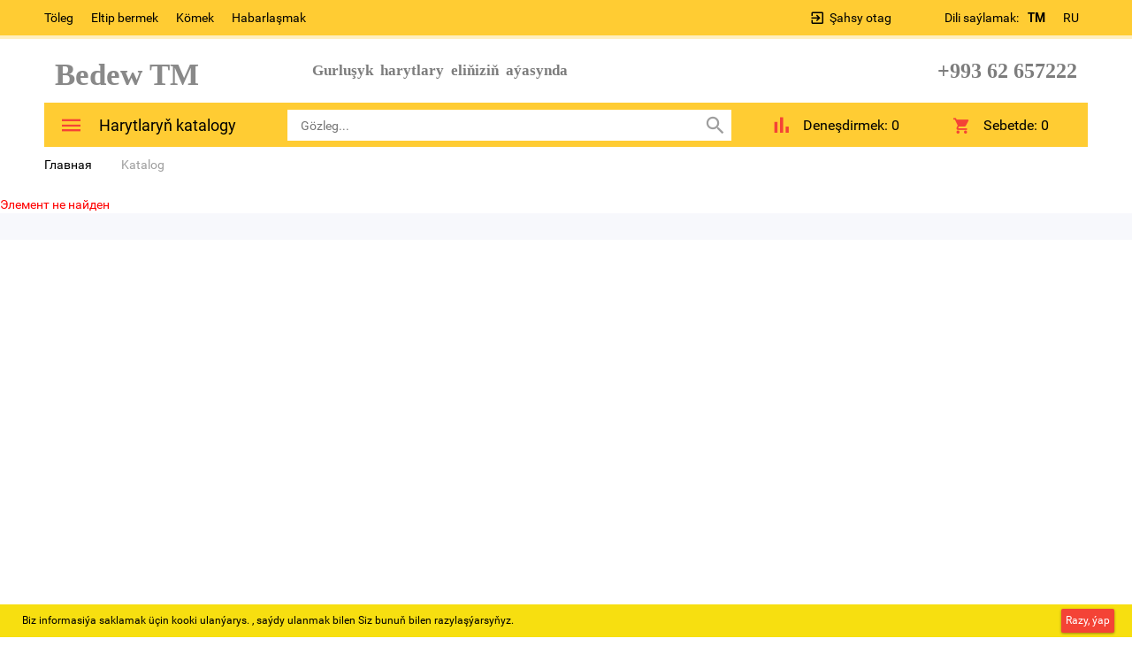

--- FILE ---
content_type: text/html; charset=UTF-8
request_url: http://bedew.com.tm/catalog/be_lekiler_1/sagat_domik_gu_ekilli_40x40_sm/
body_size: 13504
content:
<!DOCTYPE html>
<html>
	<head>
<!-- Yandex.Metrika counter -->
<script type="text/javascript" >
   (function(m,e,t,r,i,k,a){m[i]=m[i]||function(){(m[i].a=m[i].a||[]).push(arguments)};
   m[i].l=1*new Date();
   for (var j = 0; j < document.scripts.length; j++) {if (document.scripts[j].src === r) { return; }}
   k=e.createElement(t),a=e.getElementsByTagName(t)[0],k.async=1,k.src=r,a.parentNode.insertBefore(k,a)})
   (window, document, "script", "https://mc.yandex.ru/metrika/tag.js", "ym");

   ym(85403251, "init", {
        clickmap:true,
        trackLinks:true,
        accurateTrackBounce:true,
        webvisor:true,
        ecommerce:"dataLayer"
   });
</script>
<noscript><div><img src="https://mc.yandex.ru/watch/85403251" style="position:absolute; left:-9999px;" alt="" /></div></noscript>
<!-- /Yandex.Metrika counter -->
<!-- Google tag (gtag.js) -->
<script async src="https://www.googletagmanager.com/gtag/js?id=GT-5TPXZWZ"></script>
<script>
  window.dataLayer = window.dataLayer || [];
  function gtag(){dataLayer.push(arguments);}
  gtag('js', new Date());

  gtag('config', 'GT-5TPXZWZ');
</script>
		<meta name="cmsmagazine" content="df80fa5f980c721d845aad3420f1d0dd" />
                <meta name="viewport" content="width=device-width, initial-scale=1">
		<!--[if lt IE 9]><script src="http://html5shiv.googlecode.com/svn/trunk/html5.js"></script><![endif]-->
		<link rel="shortcut icon" type="image/x-icon" href="/favicon.ico" />

		<meta http-equiv="Content-Type" content="text/html; charset=UTF-8" />
<meta name="robots" content="index, follow" />
<meta name="keywords" content="Keywords" />
<meta name="description" content="Description" />
<link href="/bitrix/js/ui/design-tokens/dist/ui.design-tokens.css?169712779024720" type="text/css"  rel="stylesheet" />
<link href="/bitrix/js/ui/fonts/opensans/ui.font.opensans.css?16971273362555" type="text/css"  rel="stylesheet" />
<link href="/bitrix/js/main/popup/dist/main.popup.bundle.css?169712785429861" type="text/css"  rel="stylesheet" />
<link href="/bitrix/css/arturgolubev.protectcopy/style.css?1689412690325" type="text/css"  rel="stylesheet" />
<link href="/bitrix/css/arturgolubev.protectcopy/print.css?1689412690151" type="text/css"  rel="stylesheet" />
<link href="/local/templates/stroi2/components/bitrix/catalog/catalog-template/style.css?16894126972704" type="text/css"  rel="stylesheet" />
<link href="/bitrix/components/bitrix/system.show_message/templates/.default/style.css?168941265664" type="text/css"  rel="stylesheet" />
<link href="/local/templates/stroi2/components/bitrix/catalog.bigdata.products/e-market_detail/style.css?168941269731965" type="text/css"  rel="stylesheet" />
<link href="/local/templates/stroi2/js/bootstrap/css/bootstrap.min.css?1689412697121200" type="text/css"  data-template-style="true"  rel="stylesheet" />
<link href="/local/templates/stroi2/css/materialdesignicons.min.css?168941269772258" type="text/css"  data-template-style="true"  rel="stylesheet" />
<link href="/local/templates/stroi2/css/owl.carousel.css?16894126974614" type="text/css"  data-template-style="true"  rel="stylesheet" />
<link href="/local/templates/stroi2/js/selectbox/jquery.selectBox.css?16894126974452" type="text/css"  data-template-style="true"  rel="stylesheet" />
<link href="/local/templates/stroi2/js/jquery.fancybox.min.css?168941269710424" type="text/css"  data-template-style="true"  rel="stylesheet" />
<link href="/local/templates/stroi2/js/jscrollpane/jquery.jscrollpane.css?16894126971621" type="text/css"  data-template-style="true"  rel="stylesheet" />
<link href="/bitrix/templates/stroi2/components/bitrix/catalog.compare.list/.default/style.css?16916463511787" type="text/css"  data-template-style="true"  rel="stylesheet" />
<link href="/local/templates/stroi2/components/bitrix/sale.basket.basket.line/header_line/style.css?168941269740" type="text/css"  data-template-style="true"  rel="stylesheet" />
<link href="/local/templates/stroi2/styles.css?17100110451557" type="text/css"  data-template-style="true"  rel="stylesheet" />
<link href="/local/templates/stroi2/template_styles.css?1710011045147359" type="text/css"  data-template-style="true"  rel="stylesheet" />
<script type="text/javascript">if(!window.BX)window.BX={};if(!window.BX.message)window.BX.message=function(mess){if(typeof mess==='object'){for(let i in mess) {BX.message[i]=mess[i];} return true;}};</script>
<script type="text/javascript">(window.BX||top.BX).message({'JS_CORE_LOADING':'Загрузка...','JS_CORE_NO_DATA':'- Нет данных -','JS_CORE_WINDOW_CLOSE':'Закрыть','JS_CORE_WINDOW_EXPAND':'Развернуть','JS_CORE_WINDOW_NARROW':'Свернуть в окно','JS_CORE_WINDOW_SAVE':'Сохранить','JS_CORE_WINDOW_CANCEL':'Отменить','JS_CORE_WINDOW_CONTINUE':'Продолжить','JS_CORE_H':'ч','JS_CORE_M':'м','JS_CORE_S':'с','JSADM_AI_HIDE_EXTRA':'Скрыть лишние','JSADM_AI_ALL_NOTIF':'Показать все','JSADM_AUTH_REQ':'Требуется авторизация!','JS_CORE_WINDOW_AUTH':'Войти','JS_CORE_IMAGE_FULL':'Полный размер'});</script>

<script type="text/javascript" src="/bitrix/js/main/core/core.js?1697127859486439"></script>

<script>BX.setJSList(['/bitrix/js/main/core/core_ajax.js','/bitrix/js/main/core/core_promise.js','/bitrix/js/main/polyfill/promise/js/promise.js','/bitrix/js/main/loadext/loadext.js','/bitrix/js/main/loadext/extension.js','/bitrix/js/main/polyfill/promise/js/promise.js','/bitrix/js/main/polyfill/find/js/find.js','/bitrix/js/main/polyfill/includes/js/includes.js','/bitrix/js/main/polyfill/matches/js/matches.js','/bitrix/js/ui/polyfill/closest/js/closest.js','/bitrix/js/main/polyfill/fill/main.polyfill.fill.js','/bitrix/js/main/polyfill/find/js/find.js','/bitrix/js/main/polyfill/matches/js/matches.js','/bitrix/js/main/polyfill/core/dist/polyfill.bundle.js','/bitrix/js/main/core/core.js','/bitrix/js/main/polyfill/intersectionobserver/js/intersectionobserver.js','/bitrix/js/main/lazyload/dist/lazyload.bundle.js','/bitrix/js/main/polyfill/core/dist/polyfill.bundle.js','/bitrix/js/main/parambag/dist/parambag.bundle.js']);
</script>
<script type="text/javascript">(window.BX||top.BX).message({'pull_server_enabled':'Y','pull_config_timestamp':'1696423960','pull_guest_mode':'N','pull_guest_user_id':'0'});(window.BX||top.BX).message({'PULL_OLD_REVISION':'Для продолжения корректной работы с сайтом необходимо перезагрузить страницу.'});</script>
<script type="text/javascript">(window.BX||top.BX).message({'LANGUAGE_ID':'ru','FORMAT_DATE':'DD.MM.YYYY','FORMAT_DATETIME':'DD.MM.YYYY HH:MI:SS','COOKIE_PREFIX':'BEDEW_SM','SERVER_TZ_OFFSET':'-18000','UTF_MODE':'Y','SITE_ID':'s1','SITE_DIR':'/','USER_ID':'','SERVER_TIME':'1768647965','USER_TZ_OFFSET':'36000','USER_TZ_AUTO':'Y','bitrix_sessid':'43975ecf0dd7fb8961ee72bae6264fdb'});</script>


<script type="text/javascript" src="/bitrix/js/ui/dexie/dist/dexie3.bundle.js?1697127340188902"></script>
<script type="text/javascript" src="/bitrix/js/main/core/core_ls.js?168941269410430"></script>
<script type="text/javascript" src="/bitrix/js/main/core/core_fx.js?168941269416888"></script>
<script type="text/javascript" src="/bitrix/js/main/core/core_frame_cache.js?169712785917037"></script>
<script type="text/javascript" src="/bitrix/js/pull/protobuf/protobuf.js?1711825253274055"></script>
<script type="text/javascript" src="/bitrix/js/pull/protobuf/model.js?171182525370928"></script>
<script type="text/javascript" src="/bitrix/js/rest/client/rest.client.js?171182532417414"></script>
<script type="text/javascript" src="/bitrix/js/pull/client/pull.client.js?171182525371092"></script>
<script type="text/javascript" src="/bitrix/js/main/jquery/jquery-2.2.4.min.js?169712761285578"></script>
<script type="text/javascript" src="https://cdn.jsdelivr.net/npm/jquery.maskedinput@1.4.1/src/jquery.maskedinput.min.js"></script>
<script type="text/javascript" src="/bitrix/js/main/popup/dist/main.popup.bundle.js?1697127850117166"></script>
<script type="text/javascript" src="/bitrix/js/arturgolubev.protectcopy/savecopy.js?16894126902037"></script>
<script type="text/javascript">
					(function () {
						"use strict";

						var counter = function ()
						{
							var cookie = (function (name) {
								var parts = ("; " + document.cookie).split("; " + name + "=");
								if (parts.length == 2) {
									try {return JSON.parse(decodeURIComponent(parts.pop().split(";").shift()));}
									catch (e) {}
								}
							})("BITRIX_CONVERSION_CONTEXT_s1");

							if (cookie && cookie.EXPIRE >= BX.message("SERVER_TIME"))
								return;

							var request = new XMLHttpRequest();
							request.open("POST", "/bitrix/tools/conversion/ajax_counter.php", true);
							request.setRequestHeader("Content-type", "application/x-www-form-urlencoded");
							request.send(
								"SITE_ID="+encodeURIComponent("s1")+
								"&sessid="+encodeURIComponent(BX.bitrix_sessid())+
								"&HTTP_REFERER="+encodeURIComponent(document.referrer)
							);
						};

						if (window.frameRequestStart === true)
							BX.addCustomEvent("onFrameDataReceived", counter);
						else
							BX.ready(counter);
					})();
				</script>



<script type="text/javascript" src="/local/templates/stroi2/js/bootstrap/js/bootstrap.js?168941269769707"></script>
<script type="text/javascript" src="/local/templates/stroi2/js/selectbox/jquery.selectBox.js?168941269741785"></script>
<script type="text/javascript" src="/local/templates/stroi2/js/jquery.fancybox.min.js?168941269745500"></script>
<script type="text/javascript" src="/local/templates/stroi2/js/is.mobile.js?16894126972042"></script>
<script type="text/javascript" src="/local/templates/stroi2/js/masonry.pkgd.min.js?168941269725258"></script>
<script type="text/javascript" src="/local/templates/stroi2/js/jscrollpane/jquery.mousewheel.js?16894126977350"></script>
<script type="text/javascript" src="/local/templates/stroi2/js/jscrollpane/jquery.jscrollpane.min.js?168941269714260"></script>
<script type="text/javascript" src="/local/templates/stroi2/js/jquery.inputmask.js?1689412697211112"></script>
<script type="text/javascript" src="/local/templates/stroi2/js/owl_carousel/owl.carousel.min.js?168941269740401"></script>
<script type="text/javascript" src="/local/templates/stroi2/js/jquery.elevatezoom.js?168941269758274"></script>
<script type="text/javascript" src="/local/templates/stroi2/js/init.js?16984883887368"></script>
<script type="text/javascript" src="/local/templates/stroi2/components/bitrix/system.auth.form/emarket_auth/script.js?16894126976216"></script>
<script type="text/javascript" src="/local/templates/stroi2/components/bitrix/menu/catalog-menu/script.js?1689412697543"></script>
<script type="text/javascript" src="/bitrix/components/bitrix/search.title/script.js?16894126569847"></script>
<script type="text/javascript" src="/bitrix/templates/stroi2/components/bitrix/catalog.compare.list/.default/script.js?1691646350686"></script>
<script type="text/javascript" src="/local/templates/stroi2/components/bitrix/sale.basket.basket.line/header_line/script.js?16894126975292"></script>
<script type="text/javascript" src="/local/templates/stroi2/components/bitrix/catalog.section/detail_catalog/script.js?168941269739800"></script>
<script type="text/javascript" src="/local/templates/stroi2/components/bitrix/catalog.bigdata.products/e-market_detail/script.js?168941269735719"></script>
<script type="text/javascript">var _ba = _ba || []; _ba.push(["aid", "6af1f42e5af447637d517fd4b0405b2b"]); _ba.push(["host", "bedew.com.tm"]); (function() {var ba = document.createElement("script"); ba.type = "text/javascript"; ba.async = true;ba.src = (document.location.protocol == "https:" ? "https://" : "http://") + "bitrix.info/ba.js";var s = document.getElementsByTagName("script")[0];s.parentNode.insertBefore(ba, s);})();</script>


		<title>Katalog - "BEDEW" Gurluşyk harytlar onlaýn dükany</title>
		<script>
		 var EmarketSite = {SITE_DIR:'/'};
		</script>

	<!-- Yandex.Metrika counter -->
<script data-skip-moving='true' type="text/javascript" >
   (function(m,e,t,r,i,k,a){m[i]=m[i]||function(){(m[i].a=m[i].a||[]).push(arguments)};
   m[i].l=1*new Date();k=e.createElement(t),a=e.getElementsByTagName(t)[0],k.async=1,k.src=r,a.parentNode.insertBefore(k,a)})
   (window, document, "script", "https://mc.yandex.ru/metrika/tag.js", "ym");

   ym(68394727, "init", {
        clickmap:true,
        trackLinks:true,
        accurateTrackBounce:true,
        webvisor:true,
        ecommerce:"dataLayer"
   });
</script>
<noscript><div><img src="https://mc.yandex.ru/watch/68394727" style="position:absolute; left:-9999px;" alt="" /></div></noscript>
<!-- /Yandex.Metrika counter --><!-- Global site tag (gtag.js) - Google Analytics -->
<script data-skip-moving='true' async src="https://www.googletagmanager.com/gtag/js?id=UA-180761408-1"></script>
<script data-skip-moving='true'>
  window.dataLayer = window.dataLayer || [];
  function gtag(){dataLayer.push(arguments);}
  gtag('js', new Date());

  gtag('config', 'UA-180761408-1');
gtag('set', {'user_id': 'USER_ID'}); // Задание идентификатора пользователя с помощью параметра user_id (текущий пользователь).
</script>
</head>
<body>
	<div id="panel">
			</div>
	<header>
            <div id="top-panel">
                <div class="container-fluid">
                    <div class="row">
                        <div class="col-xs-12">
                            
<ul class="menu">
                                    <li><a class="black_blue" href="/payment/">Töleg</a></li>
            
                                    <li><a class="black_blue" href="/shipping/">Eltip bermek</a></li>
            
                                    <li><a class="black_blue" href="/help/">Kömek</a></li>
            
                                    <li><a class="black_blue" href="/contacts/">Habarlaşmak</a></li>
            
        <div class="clear_both"></div>
</ul>
<div id="selectLang">
   <span id="textSelectLang">Dili saýlamak: </span>
   <ul id="ulLang">
	   <li class="liLang"><a href="/catalog/be_lekiler_1/sagat_domik_gu_ekilli_40x40_sm/" class="active"><span class="nameSelectedLang">TM</span></a></li>
	   <li class="liLang"><a href="/ru/catalog/be_lekiler_1/sagat_domik_gu_ekilli_40x40_sm/" ><span class="nameSelectedLang">RU</span></a></li>
   </ul>
</div>

                            <div id="auth_form">
					<input type="hidden" name="eMarket_auth_cur_page" value="/local/templates/stroi2/components/bitrix/system.auth.form/emarket_auth">
		<input type="hidden" name="eMarket_auth_backurl" value="/catalog/be_lekiler_1/sagat_domik_gu_ekilli_40x40_sm/">
		<input type="hidden" name="eMarket_auth_forgotPassUrl" value="/auth?forgot_password=yes">
		<input type="hidden" name="eMarket_auth_site_id" value="s1">
		
		
		<span class="ico login-ico"></span>
		<a class="link mdi mdi-login-variant" title="Şahsy otaga giriş" href="/auth/" >Şahsy otag</a>
			</div>
                        <div class="clear_both"></div>
                        </div>
                    </div>
                </div>
            </div>
            <div class="container-fluid">
		<div class="header row" itemscope itemtype = "http://schema.org/LocalBusiness">
			<div class="col-xs-4 col-md-3">
                            <a class="site-logo" href="/" itemprop = "name">
				<span style="color: #ee1d24;"><b><span style="font-family: &quot;Times New Roman&quot;, Times; color: #898989; font-size: 26pt;">&nbsp; Bedew TM</span></b></span> <br>                            </a>
			</div>
<div id="selectLang" class="mobile">
   
   <div id="ulLang">
	   <span class="liLang"><a href="/catalog/be_lekiler_1/sagat_domik_gu_ekilli_40x40_sm/" class="active"><span class="nameSelectedLang"><img src="/include/tm.jpg"></span></a></span>
	   <span class="liLang"><a href="/ru/catalog/be_lekiler_1/sagat_domik_gu_ekilli_40x40_sm/"><span class="nameSelectedLang"><img src="/include/ru.png"></span></a></span>
   </div>
</div>
            <div class="hidden-xs hidden-sm col-md-4">
                <p>
                    <p>
 <span style="font-family: Georgia, serif;"><b><span style="font-size: 13pt; color: #7d7d7d;">Gurluşyk&nbsp; harytlary&nbsp; eliňiziň&nbsp;&nbsp;</span></b></span><b style="font-family: Georgia, serif;"><span style="font-size: 13pt; color: #7d7d7d;">aýasynda</span></b>
</p>
 <br>
<div>
</div>
 <br>                </p>
            </div>
			<div class="col-xs-8 col-md-5 header_phone">
				<p>
 <span style="font-family: &quot;Times New Roman&quot;, Times; color: #7d7d7d;"><b>+993&nbsp;62 657222&nbsp;&nbsp;</b></span>
</p>			</div>
		</div>
            </div>
        <div class="container-fluid panels"id="line">
                <div class="row">
                    <div class="col-xs-12">
                        <div class="header_panel">
                            <div class="row">
                            <div class="col-sm-8 col-xs-6">
                                <div class="mobile_menu">
                                    <i class="mdi mdi-menu"></i>
                                </div>
                                    <div class="btn_catalog">
                                        <a class="btn btn_blue" href="/catalog/"><i class="mdi mdi-menu"></i><span class="txt">Harytlaryň katalogy</span></a></span>
                                                                                    


 <ul class="catalog-menu">
     
	
	
		                <li><a href="/catalog/gurlu_yk_harytlary/" class="root-item">Gurluşyk harytlary</a><i class="mdi mdi-chevron-right"></i>
				<ul class="lvl-2">
		
	
	
	
	
		
							<li><a href="/catalog/gury_garyndylar/" >Gury garyndylar</a></li>
			
		
	
	
	
	
		
							<li><a href="/catalog/al_ipan_we_go_ma_a_esbaplary/" >Alçipan we goşmaça esbaplary</a></li>
			
		
	
	
	
	
		
							<li><a href="/catalog/kafel_kle/" >Kafel kleý</a></li>
			
		
	
	
	
	
		
							<li><a href="/catalog/_ler/" >Çüýler</a></li>
			
		
	
	
	
	
		
							<li><a href="/catalog/samorezlar_we_uruplar_/" >Samorezlar we şuruplar </a></li>
			
		
	
	
	
	
		
							<li><a href="/catalog/na_daklar/" >Naždaklar</a></li>
			
		
	
	
	
	
		
							<li><a href="/catalog/ankerler/" >Ankerler</a></li>
			
		
	
	
	
	
		
							<li><a href="/catalog/bant_lentalary_al_ipan_in_setka/" >Bant lentalary (alçipan üçin setka)</a></li>
			
		
	
	
	
	
		
							<li><a href="/catalog/boltlar_we_ga_kalar/" >Boltlar we gaýkalar</a></li>
			
		
	
	
	
	
		
							<li><a href="/catalog/bo_ag_gurallary/" >Boýag gurallary</a></li>
			
		
	
	
	
	
		
							<li><a href="/catalog/opikler_we_kafel_krestikler_/" >Çopikler we kafel krestikler </a></li>
			
		
	
	
	
	
		
							<li><a href="/catalog/penalar_kle_ler_germetikler/" >Penalar, Kleýlеr, Germetiklеr</a></li>
			
		
	
	
	
	
		
							<li><a href="/catalog/potolok_plintuslar/" >Potolok plintuslar</a></li>
			
		
	
	
	
	
		
							<li><a href="/catalog/izol_asi_alar/" >Izolýasiýalar</a></li>
			
		
	
	
	
	
		
							<li><a href="/catalog/kafel_we_obo_ugoloklar/" >Kafel we Oboý ugoloklar</a></li>
			
		
	
	
	
	
		
							<li><a href="/catalog/karnizler_we_esbaplary/" >Karnizler we esbaplary</a></li>
			
		
	
	
	
	
		
							<li><a href="/catalog/podokonnikler/" >Podokonnikler</a></li>
			
		
	
	
	
	
		
							<li><a href="/catalog/podwesno_lar_we_esbaplary/" >Podwesnoýlar we esbaplary</a></li>
			
		
	
	
			</ul></li>	
	
		
							<li><a href="/catalog/aga_onumleri/" class="root-item">Agaç onumleri</a></li>
			
		
	
	
	
	
		
							<li><a href="/catalog/demir_n_mleri/" class="root-item">Demir önümleri</a></li>
			
		
	
	
	
	
		
							<li><a href="/catalog/ifer_n_mleri/" class="root-item">Şifer önümleri</a></li>
			
		
	
	
	
	
		                <li><a href="/catalog/elektro_gurallar/" class="root-item">Elektro Gurallar</a><i class="mdi mdi-chevron-right"></i>
				<ul class="lvl-2">
		
	
	
	
	
		
							<li><a href="/catalog/drel_we_perforator/" >Drel we perforator</a></li>
			
		
	
	
	
	
		
							<li><a href="/catalog/bolgarkalar/" >Bolgarkalar</a></li>
			
		
	
	
	
	
		
							<li><a href="/catalog/aga_demir_da_kes_n_gurallar/" >Agaç, demir, daş kesýän gurallar</a></li>
			
		
	
	
	
	
		
							<li><a href="/catalog/elektrogurallar_in_aksessuarlary/" >Elektrogurallar üçin aksessuarlary</a></li>
			
		
	
	
	
	
		
							<li><a href="/catalog/kesiji_we_ylma_jy_disklar/" >Kesiji we ýylmaýjy disklar</a></li>
			
		
	
	
	
	
		
							<li><a href="/catalog/urupow_ortlar/" >Şurupowýortlar</a></li>
			
		
	
	
	
	
					<li><a href="/catalog/swarka_apparatlar_we_aksessuarlar/" class="parent">Swarka apparatlar we aksessuarlar</a>
				<ul class="lvl-3">
		
	
	
	
	
		
							<li><a href="/catalog/elektrodlar/" >Elektrodlar</a></li>
			
		
	
	
			</ul></li>	
	
		
							<li><a href="/catalog/swerlolar_we_koronkalar/" >Swerlolar we Koronkalar</a></li>
			
		
	
	
	
	
		
							<li><a href="/catalog/kompressorlar_we_esbaplary/" >Kompressorlar we esbaplary</a></li>
			
		
	
	
	
	
		
							<li><a href="/catalog/mikserler_we_nasadkalary/" >Mikserler we Nasadkalary</a></li>
			
		
	
	
	
	
		
							<li><a href="/catalog/ti_a_lyk_a_lary/" >Ätiýaçlyk şaýlary</a></li>
			
		
	
	
	
	
		
							<li><a href="/catalog/pa_alnikler/" >Paýalnikler</a></li>
			
		
	
	
	
	
		
							<li><a href="/catalog/gurlu_yk_fenlar_we_pulwerizatorlar/" >Gurluşyk fenlar we Pulwerizatorlar</a></li>
			
		
	
	
	
	
		
							<li><a href="/catalog/t_kler/" >Ütükler</a></li>
			
		
	
	
	
	
		
							<li><a href="/catalog/l_e_ji_gurallar_1/" >Ölçeýji gurallar</a></li>
			
		
	
	
			</ul></li>	
	
		                <li><a href="/catalog/elektro_harytlar/" class="root-item">Elektro harytlar</a><i class="mdi mdi-chevron-right"></i>
				<ul class="lvl-2">
		
	
	
	
	
		
							<li><a href="/catalog/elektriki_awtomatlar/" >Elektriki Awtomatlar</a></li>
			
		
	
	
	
	
		
							<li><a href="/catalog/drossellar/" >Drossellar</a></li>
			
		
	
	
	
	
		
							<li><a href="/catalog/elektrik_itlar_we_korobkalar_/" >Elektrik şitlar we korobkalar </a></li>
			
		
	
	
	
	
		
							<li><a href="/catalog/elektriki_kabeller/" >Elektriki kabeller</a></li>
			
		
	
	
	
	
		
							<li><a href="/catalog/elektriki_pe_ler_we_ti_a_lyk_a_lary/" >Elektriki peçler we ätiýaçlyk şaýlary</a></li>
			
		
	
	
	
	
		
							<li><a href="/catalog/howa_sorujy_wentil_atorlar/" >Howa sorujy wentilýatorlar</a></li>
			
		
	
	
	
	
		
							<li><a href="/catalog/kabel_kanallar_we_gofralar/" >Kabel kanallar we gofralar</a></li>
			
		
	
	
	
	
		
							<li><a href="/catalog/klemnikler/" >Klemnikler</a></li>
			
		
	
	
	
	
		
							<li><a href="/catalog/emal_simlar/" >Emal simlar</a></li>
			
		
	
	
	
	
		
							<li><a href="/catalog/lampa_u_in_patronlar/" >Lampa uçin patronlar</a></li>
			
		
	
	
	
	
		
							<li><a href="/catalog/rozetkalar_we_wykl_u_ateller/" >Rozetkalar we wyklýuçateller</a></li>
			
		
	
	
	
	
		
							<li><a href="/catalog/udleniteller_we_esbaplary/" >Udleniteller we esbaplary</a></li>
			
		
	
	
	
	
		
							<li><a href="/catalog/d_rli_elektroharytlar/" >Dürli elektroharytlar</a></li>
			
		
	
	
	
	
		
							<li><a href="/catalog/podrozetnik/" >Podrozetnik</a></li>
			
		
	
	
			</ul></li>	
	
		
							<li><a href="/catalog/emulsi_alar/" class="root-item">Emulsiýalar</a></li>
			
		
	
	
	
	
		                <li><a href="/catalog/gapylar_we_gulplar/" class="root-item">Gapylar we gulplar</a><i class="mdi mdi-chevron-right"></i>
				<ul class="lvl-2">
		
	
	
	
	
		
							<li><a href="/catalog/ob_iwkalar_we_nali_nikler/" >Obşiwkalar we naliçnikler</a></li>
			
		
	
	
	
	
		
							<li><a href="/catalog/gapy_we_asma_gulplar/" >Gapy we asma gulplar</a></li>
			
		
	
	
	
	
		
							<li><a href="/catalog/petleler_we_ugoloklar/" >Petleler we ugoloklar</a></li>
			
		
	
	
	
	
		
							<li><a href="/catalog/gapy_in_aksessuarlar/" >Gapy üçin aksessuarlar</a></li>
			
		
	
	
	
	
		
							<li><a href="/catalog/gapy_in_tutawa_lar/" >Gapy üçin tutawaçlar</a></li>
			
		
	
	
	
	
		
							<li><a href="/catalog/gapylar/" >Gapylar</a></li>
			
		
	
	
			</ul></li>	
	
		                <li><a href="/catalog/gazon_we_bag/" class="root-item">Gazon we bag</a><i class="mdi mdi-chevron-right"></i>
				<ul class="lvl-2">
		
	
	
	
	
		
							<li><a href="/catalog/bag_bakja_in_gurallar/" >Bag-bakja üçin gurallar</a></li>
			
		
	
	
	
	
		
							<li><a href="/catalog/langalar_we_nasadkalar/" >Şlangalar we nasadkalar</a></li>
			
		
	
	
			</ul></li>	
	
		                <li><a href="/catalog/gurallar/" class="root-item">Gurallar</a><i class="mdi mdi-chevron-right"></i>
				<ul class="lvl-2">
		
	
	
	
	
		
							<li><a href="/catalog/d_rli_gurallar/" >Dürli gurallar</a></li>
			
		
	
	
	
	
		
							<li><a href="/catalog/a_arlar/" >Açarlar</a></li>
			
		
	
	
	
	
		
							<li><a href="/catalog/atagzylar/" >Atagzylar</a></li>
			
		
	
	
	
	
		
							<li><a href="/catalog/merdiwanlar/" >Merdiwanlar</a></li>
			
		
	
	
	
	
		
							<li><a href="/catalog/eki_ler/" >Çekiçler</a></li>
			
		
	
	
	
	
		
							<li><a href="/catalog/ga_ylar/" >Gaýçylar</a></li>
			
		
	
	
	
	
		
							<li><a href="/catalog/homutlar/" >Homutlar</a></li>
			
		
	
	
	
	
		
							<li><a href="/catalog/otw_ortkalar_we_nasadkalar/" >Otwýortkalar we nasadkalar</a></li>
			
		
	
	
	
	
		
							<li><a href="/catalog/paltalar/" >Paltalar</a></li>
			
		
	
	
	
	
		
							<li><a href="/catalog/py_aklar/" >Pyçaklar</a></li>
			
		
	
	
	
	
		
							<li><a href="/catalog/by_gylar/" >Byçgylar</a></li>
			
		
	
	
	
	
		
							<li><a href="/catalog/arabalar_we_transpaletler/" >Arabalar we transpaletler</a></li>
			
		
	
	
	
	
		
							<li><a href="/catalog/silikon_pistoletlar/" >Silikon pistoletlar</a></li>
			
		
	
	
	
	
		
							<li><a href="/catalog/pateller/" >Şpateller</a></li>
			
		
	
	
	
	
		
							<li><a href="/catalog/steplerler/" >Steplerler</a></li>
			
		
	
	
	
	
		
							<li><a href="/catalog/gurallar_in_sumkalar_we_a_ikler/" >Gurallar üçin sumkalar we ýaşşikler</a></li>
			
		
	
	
	
	
		
							<li><a href="/catalog/swarka_maskalar/" >Swarka maskalar</a></li>
			
		
	
	
	
	
		
							<li><a href="/catalog/demir_otga/" >Demir çotga</a></li>
			
		
	
	
	
	
		
							<li><a href="/catalog/urowenler/" >Urowenler</a></li>
			
		
	
	
	
	
		
							<li><a href="/catalog/_rite_ge_imler/" >Ýörite geýimler</a></li>
			
		
	
	
	
	
		
							<li><a href="/catalog/nabor_a_arlar/" >Nabor açarlar</a></li>
			
		
	
	
	
	
		
							<li><a href="/catalog/zakl_opkalar_we_gurallary/" >Zaklýopkalar we gurallary</a></li>
			
		
	
	
	
	
		
							<li><a href="/catalog/zubilalar_we_stameskalar/" >Zubilalar we stameskalar</a></li>
			
		
	
	
			</ul></li>	
	
		                <li><a href="/catalog/hojalyk_tehnikasy/" class="root-item">Hojalyk tehnikasy</a><i class="mdi mdi-chevron-right"></i>
				<ul class="lvl-2">
		
	
	
	
	
		
							<li><a href="/catalog/a_hana_in_tehnikasy/" >Aşhana üçin tehnikasy</a></li>
			
		
	
	
	
	
		
							<li><a href="/catalog/t_kler_/" >Ütükler </a></li>
			
		
	
	
			</ul></li>	
	
		                <li><a href="/catalog/hojalyk_harytlary/" class="root-item">Hojalyk harytlary</a><i class="mdi mdi-chevron-right"></i>
				<ul class="lvl-2">
		
	
	
	
	
		
							<li><a href="/catalog/galamlar_/" >Galamlar </a></li>
			
		
	
	
	
	
		
							<li><a href="/catalog/stepler_ok/" >Stepler ok</a></li>
			
		
	
	
	
	
		
							<li><a href="/catalog/izolentalar/" >Izolentalar</a></li>
			
		
	
	
	
	
		
							<li><a href="/catalog/kle_onkalar/" >Kleýonkalar</a></li>
			
		
	
	
	
	
		
							<li><a href="/catalog/sko_lar/" >Skoçlar</a></li>
			
		
	
	
	
	
		
							<li><a href="/catalog/tekerler_we_roliklar/" >Tekerler we roliklar</a></li>
			
		
	
	
	
	
		
							<li><a href="/catalog/tros_zynjyr_up/" >Tros, zynjyr, ýup</a></li>
			
		
	
	
	
	
		
							<li><a href="/catalog/mo_ka_aparat_we_esbaplary/" >Moýka aparat we esbaplary</a></li>
			
		
	
	
	
	
		
							<li><a href="/catalog/pylesoslar_we_esbaplary/" >Pylesoslar we esbaplary</a></li>
			
		
	
	
	
	
		
							<li><a href="/catalog/arassa_ylyk_in_esbaplar/" >Arassaçylyk üçin esbaplar</a></li>
			
		
	
	
	
	
		
							<li><a href="/catalog/asgy_lar/" >Asgyçlar</a></li>
			
		
	
	
	
	
		
							<li><a href="/catalog/a_hana_esbaplary/" >Aşhana esbaplary</a></li>
			
		
	
	
	
	
		
							<li><a href="/catalog/ge_im_guradyjylar/" >Geýim guradyjylar</a></li>
			
		
	
	
	
	
		
							<li><a href="/catalog/mangallar/" >Mangallar</a></li>
			
		
	
	
	
	
		
							<li><a href="/catalog/suw_filtrleri/" >Suw Filtrleri</a></li>
			
		
	
	
			</ul></li>	
	
		
							<li><a href="/catalog/mebel_aksessuarlary/" class="root-item">Mebel aksessuarlary</a></li>
			
		
	
	
	
	
		                <li><a href="/catalog/pol_rt_kleri/" class="root-item">Pol örtükleri</a><i class="mdi mdi-chevron-right"></i>
				<ul class="lvl-2">
		
	
	
	
	
		
							<li><a href="/catalog/laminat_in_d_ek/" >Laminat üçin düşek</a></li>
			
		
	
	
	
	
		
							<li><a href="/catalog/laminatlar_parketlar/" >Laminatlar,Parketlar</a></li>
			
		
	
	
	
	
		
							<li><a href="/catalog/linoleum/" >Linoleum</a></li>
			
		
	
	
	
	
		
							<li><a href="/catalog/plintuslar/" >Plintuslar</a></li>
			
		
	
	
			</ul></li>	
	
		                <li><a href="/catalog/bo_aglar_kraskalar_we_laklar/" class="root-item">Boýaglar (kraskalar) we laklar</a><i class="mdi mdi-chevron-right"></i>
				<ul class="lvl-2">
		
	
	
	
	
		
							<li><a href="/catalog/be_lekiler_4/" >Beýlekiler</a></li>
			
		
	
	
	
	
		
							<li><a href="/catalog/kolerlar/" >Kolerlar</a></li>
			
		
	
	
	
	
		
							<li><a href="/catalog/rastworiteller/" >Rastworiteller</a></li>
			
		
	
	
	
	
		
							<li><a href="/catalog/kraskalar_we_laklar/" >Kraskalar we laklar</a></li>
			
		
	
	
	
	
		
							<li><a href="/catalog/sepil_n_bo_aglar/" >Sepilýän boýaglar</a></li>
			
		
	
	
			</ul></li>	
	
		
							<li><a href="/catalog/obo/" class="root-item">Oboý</a></li>
			
		
	
	
	
	
		                <li><a href="/catalog/santehnika/" class="root-item">Santehnika</a><i class="mdi mdi-chevron-right"></i>
				<ul class="lvl-2">
		
	
	
	
	
		
							<li><a href="/catalog/suwly_gyzdyryjy_pe_ler/" >Suwly gyzdyryjy peçler</a></li>
			
		
	
	
	
	
		
							<li><a href="/catalog/gidroizol_asi_alar/" >Gidroizolýasiýalar</a></li>
			
		
	
	
	
	
		
							<li><a href="/catalog/bo_lerlar/" >Boýlerlar</a></li>
			
		
	
	
	
	
		
							<li><a href="/catalog/kanalizasi_a_turbalary/" >Kanalizasiýa turbalary</a></li>
			
		
	
	
	
	
		
							<li><a href="/catalog/kranlar_we_wentiller/" >Kranlar we wentiller</a></li>
			
		
	
	
	
	
		
							<li><a href="/catalog/metal_rakowinalar/" >Metal rakowinalar</a></li>
			
		
	
	
	
	
		
							<li><a href="/catalog/sifonlar/" >Sifonlar</a></li>
			
		
	
	
	
	
		
							<li><a href="/catalog/smesitel_in_esbaplar/" >Smesitel üçin esbaplar</a></li>
			
		
	
	
	
	
		
							<li><a href="/catalog/smesiteller/" >Smesiteller</a></li>
			
		
	
	
	
	
		
							<li><a href="/catalog/suw_turbalary/" >Suw turbalary</a></li>
			
		
	
	
	
	
		
							<li><a href="/catalog/suw_turbalary_in_esbaplar/" >Suw turbalary üçin esbaplar</a></li>
			
		
	
	
	
	
		
							<li><a href="/catalog/umywalniklar/" >Umywalniklar</a></li>
			
		
	
	
	
	
		
							<li><a href="/catalog/unitaz_in_suw_akdyryjy_ba_oklar_we_enjamlary/" >Unitaz üçin suw akdyryjy baçoklar we enjamlary</a></li>
			
		
	
	
	
	
		
							<li><a href="/catalog/unitazlar/" >Unitazlar</a></li>
			
		
	
	
	
	
		
							<li><a href="/catalog/wanna_otagy_in_esbaplar/" >Wanna otagy üçin esbaplar</a></li>
			
		
	
	
	
	
		
							<li><a href="/catalog/wannalar/" >Wannalar</a></li>
			
		
	
	
	
	
		
							<li><a href="/catalog/gaz_in/" >Gaz üçin</a></li>
			
		
	
	
	
	
		
							<li><a href="/catalog/wanna_otag_in_mebel/" >Wanna otag üçin mebel</a></li>
			
		
	
	
			</ul></li>	
	
		
							<li><a href="/catalog/suw_nasoslary/" class="root-item">Suw nasoslary</a></li>
			
		
	
	
	
	
		                <li><a href="/catalog/y_yklandyry/" class="root-item">Yşyklandyryş</a><i class="mdi mdi-chevron-right"></i>
				<ul class="lvl-2">
		
	
	
	
	
		
							<li><a href="/catalog/diod_lampalary/" >Diod lampalary</a></li>
			
		
	
	
	
	
		
							<li><a href="/catalog/diod_lentalar/" >Diod lentalar</a></li>
			
		
	
	
	
	
		
							<li><a href="/catalog/lampalar/" >Lampalar</a></li>
			
		
	
	
	
	
		
							<li><a href="/catalog/pro_ektorlar/" >Prožektorlar</a></li>
			
		
	
	
	
	
		
							<li><a href="/catalog/fonarikler/" >Fonarikler</a></li>
			
		
	
	
	
	
		
							<li><a href="/catalog/spotlar/" >Spotlar</a></li>
			
		
	
	
	
	
		
							<li><a href="/catalog/swetilnikler/" >Swetilnikler</a></li>
			
		
	
	

	</ul></li>
</ul>

                                                                            </div>

                            
	<div id="search">
	<form action="/search/index.php" >
	
            <input id="search_input" type="text" name="q" value="" size="40" maxlength="50" autocomplete="off" placeholder="Gözleg..." />
            <input class="btn btn_blue btn_search mdi mdi-magnify" title="Найти" name="s" type="submit" value="OK" />
            <i  class="mdi mdi-magnify"></i>
	</form>
            
	</div>
<script type="text/javascript">
var jsControl_06a943c59f33a34bb5924aaf72cd2995 = new JCTitleSearch({
	//'WAIT_IMAGE': '/bitrix/themes/.default/images/wait.gif',
	'AJAX_PAGE' : '/catalog/be_lekiler_1/sagat_domik_gu_ekilli_40x40_sm/',
	'CONTAINER_ID': 'search',
	'INPUT_ID': 'search_input',
	'MIN_QUERY_LEN': 2
});
</script>
                            </div>    
                            <div class="btns_header col-sm-4 col-xs-6">
                                <div id="emarket-compare-list" class="btn_compare">
                                     <div class="emarket-compare-list" id="catalog-compare-list9J9wbd">
	<!--'start_frame_cache_catalog-compare-list9J9wbd'-->    <div class="btn">
	<a href="javascript:void(0);"
		class="ico deactivated" 
		name="compare_list"
		title="Список сравнения пуст"
	>
            <i class="mdi mdi-poll"></i>
        <span class="txt">Deneşdirmek:</span>
                0	
        </a>
    </div>    
	
    
        	<script>
		$(function(){
			setCompareProd('');
		});
	</script>
<!--'end_frame_cache_catalog-compare-list9J9wbd'--></div>                                </div>
                                <div class="btn_basket">
                                    <script>
var bx_basketFKauiI = new BitrixSmallCart;
</script>
<div id="bx_basketFKauiI" class="bx-basket bx-opener"><!--'start_frame_cache_bx_basketFKauiI'--><div class="bx-hdr-profile">
	<div class="bx-basket-block"></i>
			<a class="btn btn_green" href="/personal/basket/">
                            <i class="mdi mdi-cart"></i>
                <span class="txt">Sebetde: </span>0                        </a>
                        	</div>
</div>

<!--'end_frame_cache_bx_basketFKauiI'--></div>
<script type="text/javascript">
	bx_basketFKauiI.siteId       = 's1';
	bx_basketFKauiI.cartId       = 'bx_basketFKauiI';
	bx_basketFKauiI.ajaxPath     = '/bitrix/components/bitrix/sale.basket.basket.line/ajax.php';
	bx_basketFKauiI.templateName = 'header_line';
	bx_basketFKauiI.arParams     =  {'HIDE_ON_BASKET_PAGES':'N','PATH_TO_BASKET':'/personal/basket/','PATH_TO_ORDER':'/personal/order/','PATH_TO_PERSONAL':'/personal/','PATH_TO_PROFILE':'/personal/','PATH_TO_REGISTER':'/login/','POSITION_FIXED':'N','SHOW_AUTHOR':'N','SHOW_DELAY':'N','SHOW_EMPTY_VALUES':'Y','SHOW_IMAGE':'Y','SHOW_NOTAVAIL':'N','SHOW_NUM_PRODUCTS':'Y','SHOW_PERSONAL_LINK':'N','SHOW_PRICE':'Y','SHOW_PRODUCTS':'Y','SHOW_SUBSCRIBE':'N','SHOW_SUMMARY':'N','SHOW_TOTAL_PRICE':'Y','COMPONENT_TEMPLATE':'header_line','CACHE_TYPE':'A','SHOW_REGISTRATION':'N','PATH_TO_AUTHORIZE':'/login/','POSITION_VERTICAL':'top','POSITION_HORIZONTAL':'right','MAX_IMAGE_SIZE':'70','AJAX':'N','~HIDE_ON_BASKET_PAGES':'N','~PATH_TO_BASKET':'/personal/basket/','~PATH_TO_ORDER':'/personal/order/','~PATH_TO_PERSONAL':'/personal/','~PATH_TO_PROFILE':'/personal/','~PATH_TO_REGISTER':'/login/','~POSITION_FIXED':'N','~SHOW_AUTHOR':'N','~SHOW_DELAY':'N','~SHOW_EMPTY_VALUES':'Y','~SHOW_IMAGE':'Y','~SHOW_NOTAVAIL':'N','~SHOW_NUM_PRODUCTS':'Y','~SHOW_PERSONAL_LINK':'N','~SHOW_PRICE':'Y','~SHOW_PRODUCTS':'Y','~SHOW_SUBSCRIBE':'N','~SHOW_SUMMARY':'N','~SHOW_TOTAL_PRICE':'Y','~COMPONENT_TEMPLATE':'header_line','~CACHE_TYPE':'A','~SHOW_REGISTRATION':'N','~PATH_TO_AUTHORIZE':'/login/','~POSITION_VERTICAL':'top','~POSITION_HORIZONTAL':'right','~MAX_IMAGE_SIZE':'70','~AJAX':'N','cartId':'bx_basketFKauiI'}; // TODO \Bitrix\Main\Web\Json::encode
	bx_basketFKauiI.closeMessage = 'Ýygna';
	bx_basketFKauiI.openMessage  = 'Aç';
	bx_basketFKauiI.activate();
</script>                                </div>
                            </div>
                            </div>
                            <div class="clear_both">
                            </div>
                        </div>
                    </div>
		</div>
            </div>
	</header><!-- .header-->
        <div class="container-fluid slaider">
                    </div>
                    <main >
                        <div class="container-fluid">
                <link href="/bitrix/css/main/font-awesome.css?168941269028777" type="text/css" rel="stylesheet" />
<div class="breadcrumbs">
			<div class="item" id="bx_breadcrumb_0" itemscope="" itemtype="http://data-vocabulary.org/Breadcrumb">
				
				<a href="/" title="Главная" itemprop="url">
					Главная
				</a>
			</div>
			<div class="item">
				<i class="fa fa-angle-right"></i>
				Katalog
			</div><div style="clear:both"></div></div>                        
                                                
                                                                            </div>
                                    



<p><font class="errortext">Элемент не найден</font></p>
<div class="bg-silver">
<div class="container-fluid">
            
    <!--'start_frame_cache_es4Hjc'-->
	<span id="bigdata_recommended_products_Zz2YMH"></span>

	<script type="text/javascript">
		BX.ready(function(){
			bx_rcm_get_from_cloud(
				'bigdata_recommended_products_Zz2YMH',
				{'uid':'','aid':'6af1f42e5af447637d517fd4b0405b2b','count':'40','op':'recommend','ib':'18'},
				{
					'parameters':'[base64]/[base64].abd8456ccc68843426a7110c4f7660d95448b348d76a2444d6df463e4ba05c86',
					'template': 'e-market_detail.63790db867092ceb53048e2b24f6d507353290e84f758b1adc98f45a81d10ac6',
					'site_id': 's1',
					'rcm': 'yes'
				}
			);
		});
	</script>
	<!--'end_frame_cache_es4Hjc'--></div></div>

<div class="catalog-item-h30"></div>
                                
        
	</main><!-- .content -->
    <div class="container-fluid">
            </div>
</div><!-- .wrapper -->

<footer>
    <div class="footer_info">
	<div class="container-fluid">
            <div class="row">
                <div class="col-xs-12">                    
                        <div class="col-md-6 col-xs-12">
                            <div class="row">
                                <div class="col-md-12">
                                    
<ul class="footer-menu">

			<li><a href="/payment/">Töleg</a></li>
				<li><a href="/shipping/">Eltip bermek</a></li>
				<li><a href="/help/">Kömek</a></li>
				<li><a href="/contacts/">Habarlaşmak</a></li>
	
</ul>
                                </div>
                                <div style="margin-top: 10px" class="col-md-12">
                                    
<ul class="footer-menu">

			<li><a href="/politika-konfidencialnosti/">Gizlinlik syýasaty</a></li>
	
</ul>
                                </div>
                            </div>
                        </div>
                         <div class="righ_txt col-md-6 col-xs-12">
                            <p> 
                                <a href="https://play.google.com/store/apps/details?id=com.bedewtm.bedewapp&utm_source=bedew_tm"><img width="129" alt="приложение БЕДЕВ для Андроид доступно для скачивания" src="/upload/medialibrary/f49/f496eed23b6a0986735f6fa6307e1c38.png" height="50" title="google-play"></a> <a href="https://apps.apple.com/tm/app/bedew/id1639362493?pt=bedew_tm"><img width="120" src="/upload/medialibrary/Download_on_the_App_Store_Badge_RU_RGB_blk_100317.svg" height="35"> </a>                            </p>
                        </div>
                        <div class="clear_both"> </div>
                    </div> 
                </div>
            </div>
        </div>
                    
        <div class="container-fluid">
            <div class="row">
            <div class="copyright col-xs-12">
                <div class="company_name col-xs-12 col-md-6">
                    <div class="row">
                        <div class="col-md-6">
                            © "BEDEW" -&nbsp; Gurluşyk harytlarynyň internet dükany                        </div>
                        <div class="col-md-6">
                            <div id="bx-composite-banner"></div>
                        </div>
                    </div>
                </div>
                <div class="righ_txt col-xs-12 col-md-6">
					<div class="copyright-marketplace">
						<a href="http://bedew.com.tm" class="krayt" target="_blank"></a>
					</div>
                </div>    
            </div>
            </div>
        </div>
</footer>
<aside class="left_panel">
    <div class="head">
        <a href="/">
            <span style="color: #ee1d24;"><b><span style="font-family: &quot;Times New Roman&quot;, Times; color: #898989; font-size: 26pt;">&nbsp; Bedew TM</span></b></span> <br>        </a>
        <i class="mdi mdi-close"></i>
    </div>
    <div class="content">
        


 <ul class="catalog-menu">
     
	
	
		                <li><a href="/catalog/gurlu_yk_harytlary/" class="root-item">Gurluşyk harytlary</a><i class="mdi mdi-chevron-right"></i>
				<ul class="lvl-2">
		
	
	
	
	
		
							<li><a href="/catalog/gury_garyndylar/" >Gury garyndylar</a></li>
			
		
	
	
	
	
		
							<li><a href="/catalog/al_ipan_we_go_ma_a_esbaplary/" >Alçipan we goşmaça esbaplary</a></li>
			
		
	
	
	
	
		
							<li><a href="/catalog/kafel_kle/" >Kafel kleý</a></li>
			
		
	
	
	
	
		
							<li><a href="/catalog/_ler/" >Çüýler</a></li>
			
		
	
	
	
	
		
							<li><a href="/catalog/samorezlar_we_uruplar_/" >Samorezlar we şuruplar </a></li>
			
		
	
	
	
	
		
							<li><a href="/catalog/na_daklar/" >Naždaklar</a></li>
			
		
	
	
	
	
		
							<li><a href="/catalog/ankerler/" >Ankerler</a></li>
			
		
	
	
	
	
		
							<li><a href="/catalog/bant_lentalary_al_ipan_in_setka/" >Bant lentalary (alçipan üçin setka)</a></li>
			
		
	
	
	
	
		
							<li><a href="/catalog/boltlar_we_ga_kalar/" >Boltlar we gaýkalar</a></li>
			
		
	
	
	
	
		
							<li><a href="/catalog/bo_ag_gurallary/" >Boýag gurallary</a></li>
			
		
	
	
	
	
		
							<li><a href="/catalog/opikler_we_kafel_krestikler_/" >Çopikler we kafel krestikler </a></li>
			
		
	
	
	
	
		
							<li><a href="/catalog/penalar_kle_ler_germetikler/" >Penalar, Kleýlеr, Germetiklеr</a></li>
			
		
	
	
	
	
		
							<li><a href="/catalog/potolok_plintuslar/" >Potolok plintuslar</a></li>
			
		
	
	
	
	
		
							<li><a href="/catalog/izol_asi_alar/" >Izolýasiýalar</a></li>
			
		
	
	
	
	
		
							<li><a href="/catalog/kafel_we_obo_ugoloklar/" >Kafel we Oboý ugoloklar</a></li>
			
		
	
	
	
	
		
							<li><a href="/catalog/karnizler_we_esbaplary/" >Karnizler we esbaplary</a></li>
			
		
	
	
	
	
		
							<li><a href="/catalog/podokonnikler/" >Podokonnikler</a></li>
			
		
	
	
	
	
		
							<li><a href="/catalog/podwesno_lar_we_esbaplary/" >Podwesnoýlar we esbaplary</a></li>
			
		
	
	
			</ul></li>	
	
		
							<li><a href="/catalog/aga_onumleri/" class="root-item">Agaç onumleri</a></li>
			
		
	
	
	
	
		
							<li><a href="/catalog/demir_n_mleri/" class="root-item">Demir önümleri</a></li>
			
		
	
	
	
	
		
							<li><a href="/catalog/ifer_n_mleri/" class="root-item">Şifer önümleri</a></li>
			
		
	
	
	
	
		                <li><a href="/catalog/elektro_gurallar/" class="root-item">Elektro Gurallar</a><i class="mdi mdi-chevron-right"></i>
				<ul class="lvl-2">
		
	
	
	
	
		
							<li><a href="/catalog/drel_we_perforator/" >Drel we perforator</a></li>
			
		
	
	
	
	
		
							<li><a href="/catalog/bolgarkalar/" >Bolgarkalar</a></li>
			
		
	
	
	
	
		
							<li><a href="/catalog/aga_demir_da_kes_n_gurallar/" >Agaç, demir, daş kesýän gurallar</a></li>
			
		
	
	
	
	
		
							<li><a href="/catalog/elektrogurallar_in_aksessuarlary/" >Elektrogurallar üçin aksessuarlary</a></li>
			
		
	
	
	
	
		
							<li><a href="/catalog/kesiji_we_ylma_jy_disklar/" >Kesiji we ýylmaýjy disklar</a></li>
			
		
	
	
	
	
		
							<li><a href="/catalog/urupow_ortlar/" >Şurupowýortlar</a></li>
			
		
	
	
	
	
					<li><a href="/catalog/swarka_apparatlar_we_aksessuarlar/" class="parent">Swarka apparatlar we aksessuarlar</a>
				<ul class="lvl-3">
		
	
	
	
	
		
							<li><a href="/catalog/elektrodlar/" >Elektrodlar</a></li>
			
		
	
	
			</ul></li>	
	
		
							<li><a href="/catalog/swerlolar_we_koronkalar/" >Swerlolar we Koronkalar</a></li>
			
		
	
	
	
	
		
							<li><a href="/catalog/kompressorlar_we_esbaplary/" >Kompressorlar we esbaplary</a></li>
			
		
	
	
	
	
		
							<li><a href="/catalog/mikserler_we_nasadkalary/" >Mikserler we Nasadkalary</a></li>
			
		
	
	
	
	
		
							<li><a href="/catalog/ti_a_lyk_a_lary/" >Ätiýaçlyk şaýlary</a></li>
			
		
	
	
	
	
		
							<li><a href="/catalog/pa_alnikler/" >Paýalnikler</a></li>
			
		
	
	
	
	
		
							<li><a href="/catalog/gurlu_yk_fenlar_we_pulwerizatorlar/" >Gurluşyk fenlar we Pulwerizatorlar</a></li>
			
		
	
	
	
	
		
							<li><a href="/catalog/t_kler/" >Ütükler</a></li>
			
		
	
	
	
	
		
							<li><a href="/catalog/l_e_ji_gurallar_1/" >Ölçeýji gurallar</a></li>
			
		
	
	
			</ul></li>	
	
		                <li><a href="/catalog/elektro_harytlar/" class="root-item">Elektro harytlar</a><i class="mdi mdi-chevron-right"></i>
				<ul class="lvl-2">
		
	
	
	
	
		
							<li><a href="/catalog/elektriki_awtomatlar/" >Elektriki Awtomatlar</a></li>
			
		
	
	
	
	
		
							<li><a href="/catalog/drossellar/" >Drossellar</a></li>
			
		
	
	
	
	
		
							<li><a href="/catalog/elektrik_itlar_we_korobkalar_/" >Elektrik şitlar we korobkalar </a></li>
			
		
	
	
	
	
		
							<li><a href="/catalog/elektriki_kabeller/" >Elektriki kabeller</a></li>
			
		
	
	
	
	
		
							<li><a href="/catalog/elektriki_pe_ler_we_ti_a_lyk_a_lary/" >Elektriki peçler we ätiýaçlyk şaýlary</a></li>
			
		
	
	
	
	
		
							<li><a href="/catalog/howa_sorujy_wentil_atorlar/" >Howa sorujy wentilýatorlar</a></li>
			
		
	
	
	
	
		
							<li><a href="/catalog/kabel_kanallar_we_gofralar/" >Kabel kanallar we gofralar</a></li>
			
		
	
	
	
	
		
							<li><a href="/catalog/klemnikler/" >Klemnikler</a></li>
			
		
	
	
	
	
		
							<li><a href="/catalog/emal_simlar/" >Emal simlar</a></li>
			
		
	
	
	
	
		
							<li><a href="/catalog/lampa_u_in_patronlar/" >Lampa uçin patronlar</a></li>
			
		
	
	
	
	
		
							<li><a href="/catalog/rozetkalar_we_wykl_u_ateller/" >Rozetkalar we wyklýuçateller</a></li>
			
		
	
	
	
	
		
							<li><a href="/catalog/udleniteller_we_esbaplary/" >Udleniteller we esbaplary</a></li>
			
		
	
	
	
	
		
							<li><a href="/catalog/d_rli_elektroharytlar/" >Dürli elektroharytlar</a></li>
			
		
	
	
	
	
		
							<li><a href="/catalog/podrozetnik/" >Podrozetnik</a></li>
			
		
	
	
			</ul></li>	
	
		
							<li><a href="/catalog/emulsi_alar/" class="root-item">Emulsiýalar</a></li>
			
		
	
	
	
	
		                <li><a href="/catalog/gapylar_we_gulplar/" class="root-item">Gapylar we gulplar</a><i class="mdi mdi-chevron-right"></i>
				<ul class="lvl-2">
		
	
	
	
	
		
							<li><a href="/catalog/ob_iwkalar_we_nali_nikler/" >Obşiwkalar we naliçnikler</a></li>
			
		
	
	
	
	
		
							<li><a href="/catalog/gapy_we_asma_gulplar/" >Gapy we asma gulplar</a></li>
			
		
	
	
	
	
		
							<li><a href="/catalog/petleler_we_ugoloklar/" >Petleler we ugoloklar</a></li>
			
		
	
	
	
	
		
							<li><a href="/catalog/gapy_in_aksessuarlar/" >Gapy üçin aksessuarlar</a></li>
			
		
	
	
	
	
		
							<li><a href="/catalog/gapy_in_tutawa_lar/" >Gapy üçin tutawaçlar</a></li>
			
		
	
	
	
	
		
							<li><a href="/catalog/gapylar/" >Gapylar</a></li>
			
		
	
	
			</ul></li>	
	
		                <li><a href="/catalog/gazon_we_bag/" class="root-item">Gazon we bag</a><i class="mdi mdi-chevron-right"></i>
				<ul class="lvl-2">
		
	
	
	
	
		
							<li><a href="/catalog/bag_bakja_in_gurallar/" >Bag-bakja üçin gurallar</a></li>
			
		
	
	
	
	
		
							<li><a href="/catalog/langalar_we_nasadkalar/" >Şlangalar we nasadkalar</a></li>
			
		
	
	
			</ul></li>	
	
		                <li><a href="/catalog/gurallar/" class="root-item">Gurallar</a><i class="mdi mdi-chevron-right"></i>
				<ul class="lvl-2">
		
	
	
	
	
		
							<li><a href="/catalog/d_rli_gurallar/" >Dürli gurallar</a></li>
			
		
	
	
	
	
		
							<li><a href="/catalog/a_arlar/" >Açarlar</a></li>
			
		
	
	
	
	
		
							<li><a href="/catalog/atagzylar/" >Atagzylar</a></li>
			
		
	
	
	
	
		
							<li><a href="/catalog/merdiwanlar/" >Merdiwanlar</a></li>
			
		
	
	
	
	
		
							<li><a href="/catalog/eki_ler/" >Çekiçler</a></li>
			
		
	
	
	
	
		
							<li><a href="/catalog/ga_ylar/" >Gaýçylar</a></li>
			
		
	
	
	
	
		
							<li><a href="/catalog/homutlar/" >Homutlar</a></li>
			
		
	
	
	
	
		
							<li><a href="/catalog/otw_ortkalar_we_nasadkalar/" >Otwýortkalar we nasadkalar</a></li>
			
		
	
	
	
	
		
							<li><a href="/catalog/paltalar/" >Paltalar</a></li>
			
		
	
	
	
	
		
							<li><a href="/catalog/py_aklar/" >Pyçaklar</a></li>
			
		
	
	
	
	
		
							<li><a href="/catalog/by_gylar/" >Byçgylar</a></li>
			
		
	
	
	
	
		
							<li><a href="/catalog/arabalar_we_transpaletler/" >Arabalar we transpaletler</a></li>
			
		
	
	
	
	
		
							<li><a href="/catalog/silikon_pistoletlar/" >Silikon pistoletlar</a></li>
			
		
	
	
	
	
		
							<li><a href="/catalog/pateller/" >Şpateller</a></li>
			
		
	
	
	
	
		
							<li><a href="/catalog/steplerler/" >Steplerler</a></li>
			
		
	
	
	
	
		
							<li><a href="/catalog/gurallar_in_sumkalar_we_a_ikler/" >Gurallar üçin sumkalar we ýaşşikler</a></li>
			
		
	
	
	
	
		
							<li><a href="/catalog/swarka_maskalar/" >Swarka maskalar</a></li>
			
		
	
	
	
	
		
							<li><a href="/catalog/demir_otga/" >Demir çotga</a></li>
			
		
	
	
	
	
		
							<li><a href="/catalog/urowenler/" >Urowenler</a></li>
			
		
	
	
	
	
		
							<li><a href="/catalog/_rite_ge_imler/" >Ýörite geýimler</a></li>
			
		
	
	
	
	
		
							<li><a href="/catalog/nabor_a_arlar/" >Nabor açarlar</a></li>
			
		
	
	
	
	
		
							<li><a href="/catalog/zakl_opkalar_we_gurallary/" >Zaklýopkalar we gurallary</a></li>
			
		
	
	
	
	
		
							<li><a href="/catalog/zubilalar_we_stameskalar/" >Zubilalar we stameskalar</a></li>
			
		
	
	
			</ul></li>	
	
		                <li><a href="/catalog/hojalyk_tehnikasy/" class="root-item">Hojalyk tehnikasy</a><i class="mdi mdi-chevron-right"></i>
				<ul class="lvl-2">
		
	
	
	
	
		
							<li><a href="/catalog/a_hana_in_tehnikasy/" >Aşhana üçin tehnikasy</a></li>
			
		
	
	
	
	
		
							<li><a href="/catalog/t_kler_/" >Ütükler </a></li>
			
		
	
	
			</ul></li>	
	
		                <li><a href="/catalog/hojalyk_harytlary/" class="root-item">Hojalyk harytlary</a><i class="mdi mdi-chevron-right"></i>
				<ul class="lvl-2">
		
	
	
	
	
		
							<li><a href="/catalog/galamlar_/" >Galamlar </a></li>
			
		
	
	
	
	
		
							<li><a href="/catalog/stepler_ok/" >Stepler ok</a></li>
			
		
	
	
	
	
		
							<li><a href="/catalog/izolentalar/" >Izolentalar</a></li>
			
		
	
	
	
	
		
							<li><a href="/catalog/kle_onkalar/" >Kleýonkalar</a></li>
			
		
	
	
	
	
		
							<li><a href="/catalog/sko_lar/" >Skoçlar</a></li>
			
		
	
	
	
	
		
							<li><a href="/catalog/tekerler_we_roliklar/" >Tekerler we roliklar</a></li>
			
		
	
	
	
	
		
							<li><a href="/catalog/tros_zynjyr_up/" >Tros, zynjyr, ýup</a></li>
			
		
	
	
	
	
		
							<li><a href="/catalog/mo_ka_aparat_we_esbaplary/" >Moýka aparat we esbaplary</a></li>
			
		
	
	
	
	
		
							<li><a href="/catalog/pylesoslar_we_esbaplary/" >Pylesoslar we esbaplary</a></li>
			
		
	
	
	
	
		
							<li><a href="/catalog/arassa_ylyk_in_esbaplar/" >Arassaçylyk üçin esbaplar</a></li>
			
		
	
	
	
	
		
							<li><a href="/catalog/asgy_lar/" >Asgyçlar</a></li>
			
		
	
	
	
	
		
							<li><a href="/catalog/a_hana_esbaplary/" >Aşhana esbaplary</a></li>
			
		
	
	
	
	
		
							<li><a href="/catalog/ge_im_guradyjylar/" >Geýim guradyjylar</a></li>
			
		
	
	
	
	
		
							<li><a href="/catalog/mangallar/" >Mangallar</a></li>
			
		
	
	
	
	
		
							<li><a href="/catalog/suw_filtrleri/" >Suw Filtrleri</a></li>
			
		
	
	
			</ul></li>	
	
		
							<li><a href="/catalog/mebel_aksessuarlary/" class="root-item">Mebel aksessuarlary</a></li>
			
		
	
	
	
	
		                <li><a href="/catalog/pol_rt_kleri/" class="root-item">Pol örtükleri</a><i class="mdi mdi-chevron-right"></i>
				<ul class="lvl-2">
		
	
	
	
	
		
							<li><a href="/catalog/laminat_in_d_ek/" >Laminat üçin düşek</a></li>
			
		
	
	
	
	
		
							<li><a href="/catalog/laminatlar_parketlar/" >Laminatlar,Parketlar</a></li>
			
		
	
	
	
	
		
							<li><a href="/catalog/linoleum/" >Linoleum</a></li>
			
		
	
	
	
	
		
							<li><a href="/catalog/plintuslar/" >Plintuslar</a></li>
			
		
	
	
			</ul></li>	
	
		                <li><a href="/catalog/bo_aglar_kraskalar_we_laklar/" class="root-item">Boýaglar (kraskalar) we laklar</a><i class="mdi mdi-chevron-right"></i>
				<ul class="lvl-2">
		
	
	
	
	
		
							<li><a href="/catalog/be_lekiler_4/" >Beýlekiler</a></li>
			
		
	
	
	
	
		
							<li><a href="/catalog/kolerlar/" >Kolerlar</a></li>
			
		
	
	
	
	
		
							<li><a href="/catalog/rastworiteller/" >Rastworiteller</a></li>
			
		
	
	
	
	
		
							<li><a href="/catalog/kraskalar_we_laklar/" >Kraskalar we laklar</a></li>
			
		
	
	
	
	
		
							<li><a href="/catalog/sepil_n_bo_aglar/" >Sepilýän boýaglar</a></li>
			
		
	
	
			</ul></li>	
	
		
							<li><a href="/catalog/obo/" class="root-item">Oboý</a></li>
			
		
	
	
	
	
		                <li><a href="/catalog/santehnika/" class="root-item">Santehnika</a><i class="mdi mdi-chevron-right"></i>
				<ul class="lvl-2">
		
	
	
	
	
		
							<li><a href="/catalog/suwly_gyzdyryjy_pe_ler/" >Suwly gyzdyryjy peçler</a></li>
			
		
	
	
	
	
		
							<li><a href="/catalog/gidroizol_asi_alar/" >Gidroizolýasiýalar</a></li>
			
		
	
	
	
	
		
							<li><a href="/catalog/bo_lerlar/" >Boýlerlar</a></li>
			
		
	
	
	
	
		
							<li><a href="/catalog/kanalizasi_a_turbalary/" >Kanalizasiýa turbalary</a></li>
			
		
	
	
	
	
		
							<li><a href="/catalog/kranlar_we_wentiller/" >Kranlar we wentiller</a></li>
			
		
	
	
	
	
		
							<li><a href="/catalog/metal_rakowinalar/" >Metal rakowinalar</a></li>
			
		
	
	
	
	
		
							<li><a href="/catalog/sifonlar/" >Sifonlar</a></li>
			
		
	
	
	
	
		
							<li><a href="/catalog/smesitel_in_esbaplar/" >Smesitel üçin esbaplar</a></li>
			
		
	
	
	
	
		
							<li><a href="/catalog/smesiteller/" >Smesiteller</a></li>
			
		
	
	
	
	
		
							<li><a href="/catalog/suw_turbalary/" >Suw turbalary</a></li>
			
		
	
	
	
	
		
							<li><a href="/catalog/suw_turbalary_in_esbaplar/" >Suw turbalary üçin esbaplar</a></li>
			
		
	
	
	
	
		
							<li><a href="/catalog/umywalniklar/" >Umywalniklar</a></li>
			
		
	
	
	
	
		
							<li><a href="/catalog/unitaz_in_suw_akdyryjy_ba_oklar_we_enjamlary/" >Unitaz üçin suw akdyryjy baçoklar we enjamlary</a></li>
			
		
	
	
	
	
		
							<li><a href="/catalog/unitazlar/" >Unitazlar</a></li>
			
		
	
	
	
	
		
							<li><a href="/catalog/wanna_otagy_in_esbaplar/" >Wanna otagy üçin esbaplar</a></li>
			
		
	
	
	
	
		
							<li><a href="/catalog/wannalar/" >Wannalar</a></li>
			
		
	
	
	
	
		
							<li><a href="/catalog/gaz_in/" >Gaz üçin</a></li>
			
		
	
	
	
	
		
							<li><a href="/catalog/wanna_otag_in_mebel/" >Wanna otag üçin mebel</a></li>
			
		
	
	
			</ul></li>	
	
		
							<li><a href="/catalog/suw_nasoslary/" class="root-item">Suw nasoslary</a></li>
			
		
	
	
	
	
		                <li><a href="/catalog/y_yklandyry/" class="root-item">Yşyklandyryş</a><i class="mdi mdi-chevron-right"></i>
				<ul class="lvl-2">
		
	
	
	
	
		
							<li><a href="/catalog/diod_lampalary/" >Diod lampalary</a></li>
			
		
	
	
	
	
		
							<li><a href="/catalog/diod_lentalar/" >Diod lentalar</a></li>
			
		
	
	
	
	
		
							<li><a href="/catalog/lampalar/" >Lampalar</a></li>
			
		
	
	
	
	
		
							<li><a href="/catalog/pro_ektorlar/" >Prožektorlar</a></li>
			
		
	
	
	
	
		
							<li><a href="/catalog/fonarikler/" >Fonarikler</a></li>
			
		
	
	
	
	
		
							<li><a href="/catalog/spotlar/" >Spotlar</a></li>
			
		
	
	
	
	
		
							<li><a href="/catalog/swetilnikler/" >Swetilnikler</a></li>
			
		
	
	

	</ul></li>
</ul>

        
<ul class="menu">
                                    <li><a class="black_blue" href="/payment/">Töleg</a></li>
            
                                    <li><a class="black_blue" href="/shipping/">Eltip bermek</a></li>
            
                                    <li><a class="black_blue" href="/help/">Kömek</a></li>
            
                                    <li><a class="black_blue" href="/contacts/">Habarlaşmak</a></li>
            
        <div class="clear_both"></div>
</ul>
        <div id="auth_form">
					<input type="hidden" name="eMarket_auth_cur_page" value="/local/templates/stroi2/components/bitrix/system.auth.form/emarket_auth">
		<input type="hidden" name="eMarket_auth_backurl" value="/catalog/be_lekiler_1/sagat_domik_gu_ekilli_40x40_sm/">
		<input type="hidden" name="eMarket_auth_forgotPassUrl" value="/auth?forgot_password=yes">
		<input type="hidden" name="eMarket_auth_site_id" value="s1">
		
		
		<span class="ico login-ico"></span>
		<a class="link mdi mdi-login-variant" title="Şahsy otaga giriş" href="/auth/" >Şahsy otag</a>
			</div>
        
	<div id="search">
	<form action="/search/index.php" >
	
            <input id="search_input" type="text" name="q" value="" size="40" maxlength="50" autocomplete="off" placeholder="Gözleg..." />
            <input class="btn btn_blue btn_search mdi mdi-magnify" title="Найти" name="s" type="submit" value="OK" />
            <i  class="mdi mdi-magnify"></i>
	</form>
            
	</div>
<script type="text/javascript">
var jsControl_06a943c59f33a34bb5924aaf72cd2995 = new JCTitleSearch({
	//'WAIT_IMAGE': '/bitrix/themes/.default/images/wait.gif',
	'AJAX_PAGE' : '/catalog/be_lekiler_1/sagat_domik_gu_ekilli_40x40_sm/',
	'CONTAINER_ID': 'search',
	'INPUT_ID': 'search_input',
	'MIN_QUERY_LEN': 2
});
</script>
    </div>
</aside>
<div class="overflow"></div>
    <div id="cookies_modal">
        <div class="cookies_modal_text">
            Biz informasiýa saklamak üçin kooki ulanýarys. ‚ saýdy ulanmak bilen Siz bunuň bilen razylaşýarsyňyz.        </div>
        <div class="cookies_modal_btn">
            <button id="cookies_modal_btn" class="btn btn_blue">Razy, ýap</button>
        </div>
    </div>
    <script>
        BX.ready(function(){
            var show_cookies_modal = BX.getCookie('show_cookies_modal');

            if(!show_cookies_modal)
            {
                BX.adjust(BX('cookies_modal'), {style: {display: 'block'}});
            };
            BX.bind(BX('cookies_modal_btn'), 'click', function(){
                BX.setCookie('show_cookies_modal',"1",{path:"/"});
                BX.adjust(BX('cookies_modal'), {style: {display: 'none'}});
            });
        });
    </script>

<!-- Yandex.Metrika counter -->
<script type="text/javascript" >
   (function(m,e,t,r,i,k,a){m[i]=m[i]||function(){(m[i].a=m[i].a||[]).push(arguments)};
   m[i].l=1*new Date();k=e.createElement(t),a=e.getElementsByTagName(t)[0],k.async=1,k.src=r,a.parentNode.insertBefore(k,a)})
   (window, document, "script", "https://mc.yandex.ru/metrika/tag.js", "ym");

   ym(68394727, "init", {
        clickmap:true,
        trackLinks:true,
        accurateTrackBounce:true,
        webvisor:true,
        ecommerce:"dataLayer"
   });
</script>
<noscript><div><img src="https://mc.yandex.ru/watch/68394727" style="position:absolute; left:-9999px;" alt="" /></div></noscript>
<!-- /Yandex.Metrika counter -->
<div class='copyright-marketplace'><div style="
                                                            position: absolute;
                                                            display: block !important;
                                                        "><a href="http://bedew.com.tm" style="
                                                            position: relative !important;
                                                            top: -69px !important;
                                                            left: 60px !important;
                                                            color: #7aa4cf;
                                                            font-size: 14px;
                                                            display: block !important;
                                                        "></a></div></div></body>
</html>
